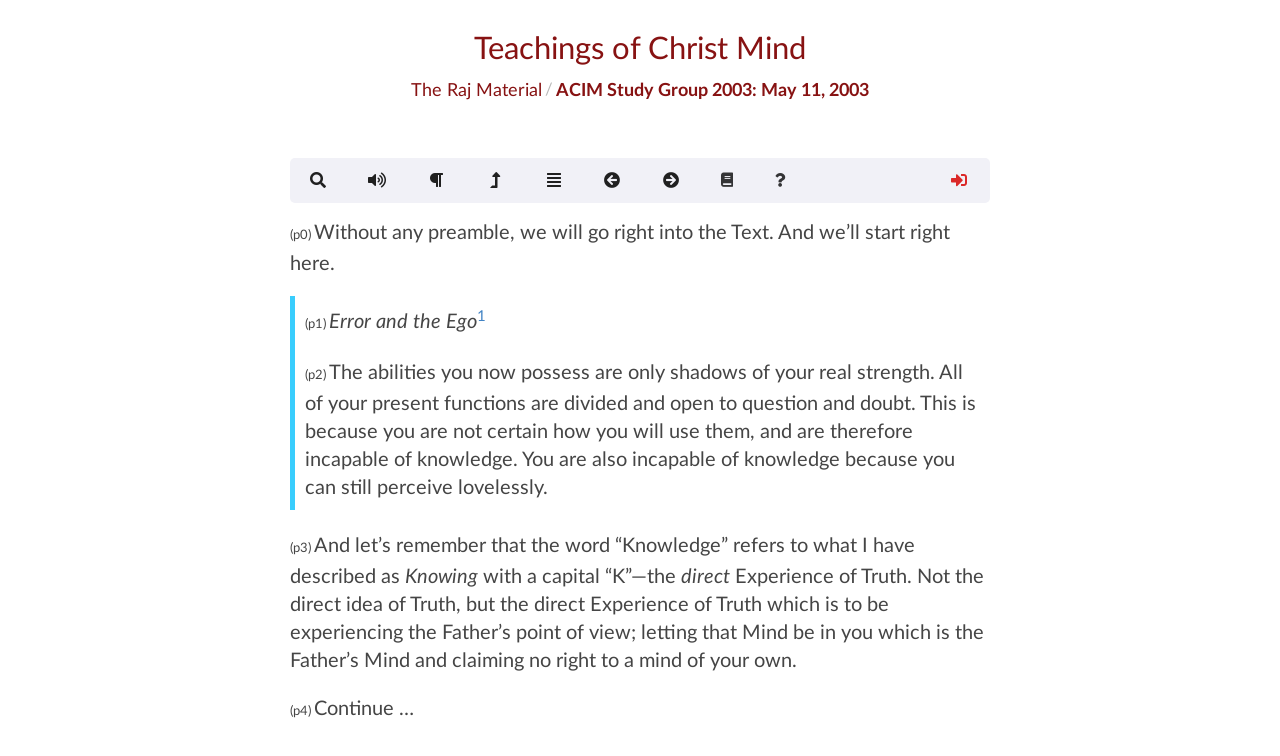

--- FILE ---
content_type: text/html; charset=UTF-8
request_url: https://www.christmind.info/t/raj/sg2003/051103/
body_size: 19822
content:
<!DOCTYPE html>
<html lang="en">
<head>
  <!-- Standard Meta -->
  <meta charset="utf-8" />
  <meta http-equiv="X-UA-Compatible" content="IE=edge,chrome=1" />
  <meta name="viewport" content="width=device-width, initial-scale=1.0, maximum-scale=2.0">
  <meta name="description" content="">

  <!-- Site Properties -->
  <title>The Raj Material:May 11, 2003</title>

  


<!-- facebook -->
<meta property="og:site_name" content="Library of Christ Mind Teachings"/>
<meta property="og:title" content="The Raj Material: May 11, 2003"/>
<meta property="fb:admins" content="rick.mercer.us"/>
<meta property="fb:app_id" content="448658485318107"/>
<meta property="og:url" content="https://www.christmind.info/t/raj/sg2003/051103/"/>
<meta property="og:type" content="article" />
<meta property="og:description" content="The Raj Material: ACIM Study Group 2003 May 11, 2003">

<meta property="og:image" content="https://www.christmind.info/t/raj/public/img/cmi/cmi-logo-200.png">
<meta property="og:image:width" content="200">
<meta property="og:image:height" content="200">


<meta property="og:image" content="https://www.christmind.info/t/raj/t/raj/public/img/raj/sg2003-big.jpg">
<meta property="og:image:width" content="612">
<meta property="og:image:height" content="792">






<!-- twitter -->




  <link rel="stylesheet" href="/public/css/fui292/semantic.css">
  
    <!-- include audio css support -->
    <link rel="stylesheet" href="/public/vendor/audio/css/mediaelementplayer.css"></script>
    <link rel="stylesheet" href="/public/vendor/audio/css/capture.css"></script>
    <link rel="stylesheet" href="/public/vendor/audio/css/jump-forward.css"></script>
    <link rel="stylesheet" href="/public/vendor/audio/css/nextp.css"></script>
    <link rel="stylesheet" href="/public/vendor/audio/css/prevp.css"></script>
    <link rel="stylesheet" href="/public/vendor/audio/css/ptoggle.css"></script>
    <link rel="stylesheet" href="/public/vendor/audio/css/skip-back.css"></script>
    <link rel="stylesheet" href="/public/vendor/audio/css/speed.css"></script>
  

  <link rel="stylesheet" href="/public/css/toastr.css">
  <link rel="stylesheet" href="/public/css/cmi.css">
  <link rel="stylesheet" href="/public/css/transcript.css">
  <link rel="stylesheet" href="/t/raj/public/css/src.css">
  <link rel="stylesheet" href="/public/css/driver.min.css">

  <!-- CMI Favicons --->
<link rel="icon" sizes="any" href="/public/img/favicon/cmi/favicon.ico">
<link rel="icon" type="image/svg+xml" href="/public/img/favicon/cmi/cmi-logo.svg">
<link rel="apple-touch-icon" href="/public/img/favicon/cmi/apple-icon-180x180">
<link rel="manifest" href="/public/img/favicon/cmi/manifest.json">


</head>
<body sourceId="13">
  <!-- _include/common/masthead.html -->
<div class="cmi-header ui main text container">
  <a title="To Library Card Catalog" href="/">
    <h1 id="masthead-title" class="ui centered header">
      Teachings of Christ Mind<br/>
    </h1>
  </a>

  
  <div id="transcript-header" class="cmi-header-breadcrumb ui big breadcrumb">
    <a title="To The Raj Material Homepage" id="src-title" href="/t/raj/" class="section">The Raj Material</a>
    <span class="divider">/</span>
    <div id="book-title" class="active section">ACIM Study Group 2003: May 11, 2003</div>
  </div>
  
</div>


  <!-- for non mobile devices -->
  <div id="transcript-menu-large">
    <!-- _includes/common/transcript-menu.html -->
<div class="ui borderless main menu">
  <div id="transcript-menu" class="ui text container">
    <a id="bookmark-dropdown-menu" href="#" class="requires-signin hide ui dropdown item">
      <span data-xposition="left center" data-xtooltip="Show/Set Bookmarks">
        <i class="icons">
          <i class="bookmark-icon green bookmark icon"></i>
          <i class="bookmark-corner-icon hide corner close icon"></i>
        </i>
      </span>
      <div class="menu">
        <div id="bookmark-modal-open" class="bookmark-modal-open item">Show Bookmarks</div>
        <div id="bookmark-toggle-disable-selection" class="toggle-bookmark-selection item">Disable Bookmark Creation</div>
        <div id="bookmark-toggle-highlight" class="toggle-bookmark-highlight item">Hide Highlighted Text</div>
        <div id="bookmark-filter-wrapper" class="hide">
          <div class="divider"></div>
          <div id="current-topic-filter" data-filter="none" class="item header">Topic Filter: None</div>
          <div id="page-topics-modal-open" class="page-topics-modal-open item">Filter Bookmarks</div>
        </div>
      </div>
    </a>
    <a href="#" id="search-modal-open" class="item search-modal-open">
      <span data-position="bottom center" data-tooltip="Search The Raj Material">
        <i class="search icon"></i>
      </span>
    </a>
    <a id="audio-player-menu-option" class="audio-player-toggle hide item" >
      <span data-position="bottom center" data-tooltip="Play Audio">
        <i class="volume up icon"></i></a>
      </span>
    </a>
    
    <a id="pnum-toggle-menu-option" href="#" class="toggle-paragraph-markers item">
      <span data-position="bottom center" data-tooltip="Toggle Display of Paragraph Numbers">
        <i class="icons">
          <i class="paragraph icon"></i>
          <i class="paragraph-corner-icon hide corner close icon"></i>
        </i>
      </span>
    </a>
    
    <a id="jump-to-top-menu-option" href="#masthead-title" class="top-of-page item">
      <span data-position="bottom center" data-tooltip="Top of Page">
        <i class="level up icon"></i>
      </span>
    </a>
    
    <a href="#" id="contents-modal-open" data-book="sg2003" class="item toc-modal-open">
      <span data-position="bottom center" data-tooltip="Show Contents">
        <i class="align justify icon"></i>
      </span>
    </a>
    <a id="toc-previous-page" href="#" class="item">
      <span data-position="bottom center" data-tooltip="Previous Page">
        <i class="arrow circle left icon"></i>
      </span>
    </a>
    <a id="toc-next-page" href="#" class="item">
      <span data-position="bottom center" data-tooltip="Next Page">
        <i class="arrow circle right icon"></i>
      </span>
    </a>
    
    <a id="quick-links-dropdown-menu" href="#" class="ui dropdown item">
  <i class="book icon"></i>
  <div id="quick-links" class="menu">
    
    <div class="item" data-href="/t/acimoe/">ACIM Original Edition</div>
    
    
    <div class="item" data-href="/t/acol/">A Course Of Love</div>
    
    
    <div class="item" data-href="/t/col/">Choose Only Love</div>
    
    
    
    <div class="item" data-href="/t/wom/">The Way of Mastery</div>
    
    
    <div class="item" data-href="/t/ftcm/">From the Christ Mind</div>
    
    
    <div class="item" data-href="/t/pwom/">Droga Mistrzostwa</div>
    
    
    <div class="item" data-href="/t/jsb/">The Impersonal Life</div>
    
    
    <div class="item" data-href="/t/acim/">ACIM Sparkly Edition</div>
    
  </div>
</a>

    <a id="about-dropdown-menu" href="#" class="ui dropdown item">
      <i class="question icon"></i>
      <div id="help-menu" class="menu">
        <div id="transcript-page-info" class="header"></div>
        <div class="divider"></div>
        <div class="transcript-tour item">Tour This Teaching</div>
        <div class="read-documentation item">Read Documentation</div>
        <div class="view-documentation item">Watch Video Instruction</div>
        <div class="contact-me item">Get In Touch</div>
        <div class="divider"></div>
        <div class="copy-page-key item">Copy Page Key</div>
      </div>
    </a>
    <a id="login-guest-menu-option" href="#" class="login-menu-option-guest ui right floated item">
      <span data-position="bottom center" data-tooltip="Sign In">
        <i class="red sign in icon"></i>
      </span>
    </a>
    <a id="login-account-menu-option" href="#" class="login-menu-option-account hide dropdown ui right floated item">
      <span data-position="left center" data-tooltip="Sign Out">
        <i class="green sign out icon"></i>
      </span>
      <div class="menu">
        <div class="account-signout-option item">Sign Out</div>
        <div class="divider"></div>
        <div class="profile-management item">Manage Email List</div>
        <div class="topic-management item">Manage Topics</div>
      </div>
    </a>
  </div>
</div>

  </div>

  <!-- for mobile devices -->
  <div id="transcript-menu-mobile">
    <!-- _includes/common/transcript-menu-mobile.html -->

<div id="transcript-top-bar" class="ui buttons large">


  
  <a id="toc-previous-page" href="#" class="ui icon button toc-previous-page">
    <i class="left chevron icon"></i>
  </a>
  <button id="contents-modal-open" data-book="sg2003" class="ui align justify icon button toc-modal-open">
    <i class="align justify icon"></i>
    Contents
  </button>
  <a id="toc-next-page" href="#" class="ui right icon button toc-next-page">
    <i class="right chevron icon"></i>
  </a>
  


  <button id="search-modal-open" class="ui right icon button search-modal-open">
    <i class="search icon"></i>
    Search
  </button>

  <button id="login-account-menu-option" class="login-menu-option-account hide dropdown ui right button">
    <i class="green user icon"></i>
    <div class="menu">
      <div class="account-signout-option item">Sign Out</div>
      <div class="divider"></div>
      <div class="profile-management item">Manage Email List</div>
      <div class="topic-management item">Manage Topics</div>
    </div>
  </button>

  <button id="login-guest-menu-option" class="login-menu-option-guest ui right button">
    <i class="red user icon"></i>
  </button>
</div>

<div id="transcript-bottom-bar" class="ui buttons large">

  <button id="audio-player-menu-option" class="audio-player-toggle hide ui button" >
    <i class="volume up icon"></i>
  </button>

  <button id="bookmark-dropdown-menu" class="requires-signin hide ui dropdown button">
    <span>
      <i class="icons">
        <i class="bookmark-icon green bookmark icon"></i>
        <i class="bookmark-corner-icon hide corner close icon"></i>
      </i>
    </span>
    <div class="menu">
      <div id="bookmark-modal-open" class="bookmark-modal-open item">Show Bookmarks</div>
      <div id="bookmark-toggle-disable-selection" class="toggle-bookmark-selection item">Disable Bookmark Creation</div>
      <div id="bookmark-toggle-highlight" class="toggle-bookmark-highlight item">Hide Highlighted Text</div>
      <div id="bookmark-filter-wrapper" class="hide">
        <div class="divider"></div>
        <div id="current-topic-filter" data-filter="none" class="item header">Topic Filter: None</div>
        <div id="page-topics-modal-open" class="page-topics-modal-open item">Filter Bookmarks</div>
      </div>
    </div>
  </button>

  
  <button id="pnum-toggle-menu-option" class="toggle-paragraph-markers button ui">
    <span>
      <i class="icons">
        <i class="paragraph icon"></i>
        <i class="paragraph-corner-icon hide corner close icon"></i>
      </i>
    </span>
  </button>
  

  <a id="jump-to-top-menu-option" href="#masthead-title" class="top-of-page button ui">
    <i class="level up icon"></i>
    Top
  </a>

  <!-- _includes/common/quick-link-menu-mobile.html -->
<button id="quick-links-dropdown-menu" class="ui dropdown button">
  <i class="book icon"></i>
  <div id="quick-links" class="menu quick-links">
    
    <div class="item" data-href="/t/acimoe/">ACIM Original Edition</div>
    
    
    <div class="item" data-href="/t/acol/">A Course Of Love</div>
    
    
    <div class="item" data-href="/t/col/">Choose Only Love</div>
    
    
    
    <div class="item" data-href="/t/wom/">The Way of Mastery</div>
    
    
    <div class="item" data-href="/t/ftcm/">From the Christ Mind</div>
    
    
    <div class="item" data-href="/t/pwom/">Droga Mistrzostwa</div>
    
    
    <div class="item" data-href="/t/jsb/">The Impersonal Life</div>
    
    
    <div class="item" data-href="/t/acim/">ACIM Sparkly Edition</div>
    
  </div>
</button>



  <button id="about-dropdown-menu" class="dropdown button ui">
    <i class="question icon"></i>
    <div id="help-menu" class="menu help-menu">
      <div id="transcript-page-info" class="header"></div>
      <div class="divider"></div>
      <div class="transcript-tour item">Tour the Page</div>
      <div class="read-documentation item">Read Documentation</div>
      <div class="view-documentation item">Watch Video Instruction</div>
      <div class="contact-me item">Get In Touch</div>
      <div class="divider"></div>
      <div class="copy-page-key item">Copy Page Key</div>
    </div>
  </button>
</div>

  </div>

  <div id="transcript-page-loading" class="ui dimmer">
    <div class="ui text loader">
      Library of Christ Mind Teachings<br/>
      The Raj Material<br/><br/>
      Hang on a sec&hellip;
    </div>
  </div>

  
  <div class="sg2003 transcript ui text container">
  
    <p>Without any preamble, we will go right into the Text. And we’ll
start right here.</p>

<div class="well book">
  <p><em>Error and the Ego</em><sup id="fnref:1" role="doc-noteref"><a href="#fn:1" class="footnote" rel="footnote">1</a></sup></p>

  <p>The abilities you now possess are only shadows of your real strength.
All of your present functions are divided and open to question and
doubt. This is because you are not certain how you will use them, and
are therefore incapable of knowledge. You are also incapable of
knowledge because you can still perceive lovelessly.</p>
</div>

<p>And let’s remember that the word “Knowledge” refers to
what I have described as <em>Knowing</em> with a capital
“K”—the <em>direct</em> Experience of Truth.  Not the direct
idea of Truth, but the direct Experience of Truth which is to be
experiencing the Father’s point of view; letting that Mind be in
you which is the Father’s Mind and claiming no right to a mind of
your own.</p>

<p>Continue …</p>

<div class="well book">
  <p>Perception did not exist until the separation introduced degrees,
aspects and intervals. Spirit has no levels, and all conflict arises
from the concept of levels. Only the Levels of the Trinity are capable
of Unity. The levels created by the separation cannot but conflict. This
is because they are meaningless to each other.</p>
</div>

<p>You see the minute you decided to try to have a point of view of your
own, to see things your way and you turned your back on the Father,
turned your back to the Altar and took what you thought would be an
independent stance, it caused you to introduce into your experience a
perspective unlike the Father’s.</p>

<p>This perspective, was, nevertheless, a perspective on Reality, because
you didn’t have anything but Reality to experience. When you
introduced therefore a biased perception, a twisted or altered
perception of Reality, you created an illusory … a distorted
experience of it.  Now, if you look at your distorted experience and
believe it, you are in error. And everything you are seeing is
erroneous.</p>

<p>Literally, waking up is coming back into your Right Mind where
you’re not claiming a private perspective of your own, and where
you stop introducing this bias or twist on Reality. The illusions that
you choose to believe, because they are not real, are meaningless
because only what is Real is Meaning-full—with a capital
“M.”</p>

<p>Let’s continue …</p>

<div class="well book">
  <p>Consciousness, the level of perception, was the first split introduced
into the mind after the separation, making the mind a perceiver rather
than a creator.</p>
</div>

<p>Now I’m going to interrupt here. Mind, with a capital
“M,” is conscious.  Consciousness is not an illusion. And
this is important to understand.  What this is referring to is the
personal private mind each of you thinks you have when you’ve
turned your back on the Altar. The level of perception is what
consciousness is when you have dissociated yourself from the Father. We
could describe it as <em>human</em> consciousness versus <em>Divine</em> Consciousness.
Here it’s referring to the human consciousness. It says,
“Consciousness, the level of perception, was the first split
introduced into the mind after the separation, making the mind a
perceiver rather than a creator.”</p>

<p>Continue …</p>

<div class="well person">
  <p>Is it possible to be conscious at two levels at the same time
simultaneously?<sup id="fnref:2" role="doc-noteref"><a href="#fn:2" class="footnote" rel="footnote">2</a></sup></p>
</div>

<p>No, it is not. Because either your back is toward the Altar or your back
is away—you have turned toward the Altar. They are exclusive. That
doesn’t mean that you can’t have moments of clarity, moments
of revelation, and then seem to turn back once again to your habitual
way of perceiving and reacting to what you perceive.</p>

<div class="well person">
  <p>So it is a matter of where you focus your attention.</p>
</div>

<p>That is correct.</p>

<div class="well book">
  <p>Consciousness is correctly identified as the domain of the ego. The ego
is a wrong-minded attempt to perceive yourself as you wish to be, rather
than as you are. Yet you can know yourself only as you are, because that
is all you can be sure of.</p>
</div>

<p>And here the word “know” might be better understood if it
had a capital “K.” Yet you can Know yourself only as you are
because that is <em>all</em> you can be sure of.</p>

<p>Continue …</p>

<div class="well book">
  <p>Everything else is open to question.</p>
</div>

<p>And <em>that’s</em> what’s important! Until you’re awake, you
need to look at even these beautiful lilacs and be open to question.
What is the true Meaning? What is really going on there that is so
beautiful to the eye and so delicious to the nose. You need to let
everything be open to question so that your mutually-agreed-upon
definitions don’t get in the way of discovering the more of what
is really there than what you’re currently seeing.</p>

<p>I wish to see the <em>Wholeness of God</em> right there where the lilacs are.
That’s how you keep it open to question. You keep … what
you do is, you question your agreed-upon definitions by
reaching beyond them. You cast doubt upon what you’re so sure of
with the desire to have Truth replace your perception. Okay …</p>

<div class="well book">
  <p>The ego is the questioning aspect of the post-separation self, which was
made rather than created.</p>
</div>

<p>And you could say “made-up.” Fantasy, imagination.</p>

<p>Continue …</p>

<div class="well book">
  <p>It is capable of asking questions but not of perceiving meaningful
answers, because these would involve knowledge and cannot be perceived.</p>
</div>

<p>Indeed. And, in fact, if all of you were honest with yourselves, even in
your prayers, your asking of the question, your making the request,
becomes more important than the answer. And you state, restate, and
justify, and explain, your question endlessly, rather than saying,
“I would like to know the Truth about this Father,” and
shutting up and listening until you get the answer.</p>

<p>Continue …</p>

<div class="well book">
  <p>The mind is therefore confused, because only One-mindedness can be
without confusion. A separated or divided mind must be confused.</p>
</div>

<p>Okay, now this could sound like an indictment on your very state of existence,
but it is important to accept this as the Truth. A separated or divided
mind must be confused. And since you are not awake, you must accept the
fact that you are experiencing confusion. If you do not arrive at a
point where you’re able to consider that the truth, you will not
recognize that there is a call for correction. And so this isn’t
an indictment on you. It’s the provision of a bit of information
which is essential to your acknowledging that something is missing from
your experience. And that that lack needs to be fulfilled; it needs to
be corrected. And until you recognize that, you won’t call
anything into question. You will constantly confirm and reconfirm and
reconfirm your current definitions. And you will do your best to live
your life under the terms of those definitions.</p>

<p>So, to recognize intellectually that everything you are experiencing is
really an inadequate experience of Reality and that there is more to
Reality than you are experiencing, and then becoming inquisitive to see
the more that’s there, to experience God in the lilacs, to
experience the meaning of Love and Beauty and Truth that God is
embodying and it looks like lilacs. That is what will open you up to a
certain receptivity that can be filled, infilled by God, helping bring
you back into your Right Mind.</p>

<p>So, a separated or divided mind must be confused. And because you are
not awake you are confused, but not lost. And you could say you have
been lost as long as you didn’t know you were confused, because if
you didn’t know you were confused, you didn’t know there was
a call for correction. And you thought it’s just the way
everything was, and therefore you were stuck.</p>

<p>So this is good news—essential news. And it ties in with what
we’ve discussed about the necessity to be able to discern between
Truth and error, Truth and illusion. You see? You have to be able to
discern the difference, make the distinction, because without the
ability to make the distinction, you’re stuck in whatever your
current mutually-agreed-upon definitions are.</p>

<p>Okay. Continue …</p>

<div class="well person">
  <p>May I ask a question?</p>
</div>

<p>You may.</p>

<div class="well person">
  <p>So, the discernment … first the question, “What’s the
lilac?” And then that discernment is that going along with what
you used to say is acknowledging what’s Real, and that’s
right there with the Atonement…</p>
</div>

<p>Absolutely.</p>

<div class="well person">
  <p>… and then that’s the first steps of moving into
creativity, out of perception.</p>
</div>

<p>Indeed.</p>

<div class="well person">
  <p>The doorway.</p>
</div>

<p>That is correct. It’s also been called the “little
willingness.”</p>

<div class="well person">
  <p>It’s a batch file. You do the one thing and it all executes.</p>
</div>

<p>Indeed. Yes. Okay. Go ahead Michael.</p>

<div class="well person">
  <p>I caught you saying that you must learn the discernment between Truth
and illusion.</p>
</div>

<p>Yes.</p>

<div class="well person">
  <p>And this is learned by constantly turning back to the Altar and asking
the Father?</p>
</div>

<p>Absolutely.</p>

<div class="well person">
  <p>And that’s how the discernment … that’s really to me,
that’s not indicative of me becoming able to discern. It’s
constantly giving my will over to the Father. So, by continuing this
practice on and on, you come to the point where you’re able to
discern.</p>
</div>

<p>You come to a point where you could say you find yourself Knowing with
the Father.</p>

<div class="well person">
  <p>So it’s like a joining.</p>
</div>

<p>It is.</p>

<div class="well person">
  <p>Eventually you begin joining with the Father so that it begins
permeating the veil, so to speak.</p>
</div>

<p>Exactly. And then, then the act of an independent one joining with the
Father begins to fade and yield to the Father being all there is of you,
and it’s no longer a you joining with the Father, or a you being
creative, or a you having achieved true creativity because that still
suggests a separation.</p>

<div class="well person">
  <p>It’s more like a dissolving into.</p>
</div>

<p>Than is correct, although that does not constitute a loss of the
experience of Individuality, and we will not go into that at this time.
But there is Conscious Individuality that is not any way separate from
God.</p>

<p>Okay. Yes.</p>

<div class="well person">
  <p>CHRIS: Douglas from Australia asks, we’ve been discussing sickness
and the body in the TGP Forum and he wonders, could you help him deal
with the discomfort in his mind he feels between knowing (or trying to
know) sickness is not real and as a paramedic having to deal daily with
the seeming reality of both sickness and the body?</p>
</div>

<p>Ah. Yes. Well, your job, Douglas, is like mine. I am constantly, even at
this moment, dealing with people who are experiencing sickness of the
body or the mind, or suffering from mistakes or accidents, and so on.
But the point is not that your confrontation with these dynamics makes
them real, but that they provide you with the ongoing opportunity to cut
through the presentation, the appearance, by virtue of your willingness
to go within and to ask for the Father’s point of view,
“What is the divine Truth of this individual right now?” And
you know what? You may find that as a paramedic, you will never end up
with anyone needing to actually be delivered to a hospital because they
will have been healed on the way.</p>

<p>Do not see these things as challenges, but rather ongoing opportunities
for you to relinquish your definition and the generally-accepted
definitions of such circumstances, so that you might be the agent for
change that heals, where transformation, regeneration and redemption
occur on the spot. In the meantime if transformation, regeneration and
redemption do not occur instantaneously, you value and appreciate your
having the opportunity to take every step possible, let us say, through
physical means to allow for regeneration and healing to occur, whether
that requires surgery, the setting of bones, or whatever. The point is
do not fret yourself over the presentation that seems to say that
Reality must be other-worldly and doesn’t apply here.</p>

<p>I know that in spite of the confusion all of you are experiencing, it
isn’t true. It isn’t real. It isn’t a challenge to me.
It’s simply the ongoing opportunity to reflect back to you the
Truth, because I have gone to the Father to ask of the Truth about you.
And if you seem not to get it right away, I do not ask myself how
I’m failing because you didn’t see it instantaneously. And I
hang in there with you as you adjust to the best of your ability and as
quickly as you’re able to allow yourself to let go of self-control
and yield to the authority and omnipotence of the Father so you can let
the Father be all there is of you. And you are not holding on to a right
to a private perception of yourself and thus blinding yourself to your
awakening, your already existing and living perfection. Okay …</p>

<div class="well book">
  <p>A separated or divided mind must be confused. It is necessarily
uncertain about what it is.</p>
</div>

<p><em>Because it isn’t anything at all</em>. It’s an imagination. It
can’t be certain of what it is because there ain’t no such
critter!</p>

<div class="well book">
  <p>It has to be in conflict because it is out of accord with itself. This
makes its aspects strangers to each other, and this is the essence of
the fear-prone condition, in which attack is always possible. You have
every reason to feel afraid as you perceive yourself.</p>
</div>

<p>Why? Because you’re so horrible? No. Because you’re not
looking with the Father. You’re looking at everything from a state
of isolation. What is fearful is the dissonance you feel because of this
totally unnatural adopted perspective that you are choosing to believe
is true. And in feeling disconnected from the Father, from your
essential capital “I” Integrity, you cannot help but feel
uneasy. I’ve talked before about the fact that this uneasiness is
your immovable, unchangeable Sanity letting you know you’re off
the beam. Why? Not so that you can feel guilty for it, but so that you
can get back on the beam.</p>

<p>As you perceive yourself, or as you perceive anything by yourself, you
cannot help but be experiencing it in a state of fear, because looking
at it by yourself is not only unnatural, it’s actually impossible.
And the attempt to do the impossible has a feeling to it, an
uncomfortable feeling. It tells you that you are doing something utterly
unnatural that you cannot actually succeed at.</p>

<p>Continue …</p>

<div class="well book">
  <p>This is why you cannot escape from fear until you realize that you did
not and could not create yourself.</p>
</div>

<p>There you go. And therefore this you that is feeling afraid, or this you
that seems to be bound by its definition, doesn’t even exist. Now
that’s the bottom line of your healing, whatever the healing is
that’s needed.  Because if you can’t do it and it
hasn’t been done, then you are not bound.</p>

<p>And whatever you felt bound by can and must vanish without any process
to it, without refining your soul and living a few more lifetimes
inching your way up the spiritual ladder. There ain’t no such you
to go anywhere. That’s the bottom line.</p>

<p>Continue …</p>

<div class="well book">
  <p>You can never make your misperceptions true, and your creation is beyond
your own error. That is why you must eventually choose to heal the
separation.</p>
</div>

<p>Indeed. And it’s really, if you think about what’s being
said and what we’ve been talking about, it’s really very
basic and very simple. When you’re uncomfortable, you’re on
the wrong track. And it means, get back on the right track. It means
you’re trying to do something that’s impossible. Stop
wasting your time. That’s all it means. And so, when you find
yourself suffering, whether it’s mild or whether it’s
severe, it simply means turn back toward the Altar. Inquire of God to
know what the Truth is, rather than valuing and validating your own
definitions, and the definitions that you have agreed to with everyone
else.</p>

<p>Isn’t it obvious that if this which is experiencing
misperceptions, having its own private perspective, were real, were
valid, it wouldn’t have to gather around itself a bunch of others
to get mutual agreement in order to secure the truth of what he’s
believing because there are numbers of others who agree.</p>

<p>The awakened Sonship does not indulge in mutual agreements with each
other. You might say that the Sonship mutually agrees with the Father
and yields to the Father. But as I’ve said, once yielding to the
Father occurs, there’s no longer any sense of separate identity,
of one in agreement with God. And Unity, Oneness, is the Truth known
that has no opposite, and therefore nothing experienced needing
correction. And that can come in glimpses. And when it does, you have
instantaneous healing.  And Douglas, you can look forward to having the
experience of instantaneous healing occur as you’re driving that
person to a hospital for care.</p>

<p>Continue …</p>

<div class="well book">
  <p>Right-mindedness is not to be confused with the knowing mind, because it
is applicable only to right perception. You can be right-minded or
wrong-minded, and even this is subject to degrees, clearly demonstrating
that knowledge is not involved.</p>
</div>

<p>Or you could say, Clearly demonstrating that Knowing with a capital
“K” is not involved. I am not correcting what is here;
I’m implementing an understanding of the meaning.</p>

<p>Continue …</p>

<div class="well book">
  <p>The term “right-mindedness” is properly used as the
correction for “wrong-mindedness,” and applies to the state
of mind that induces accurate perception.</p>
</div>

<p>Yes. You see right-mindedness is a stepping-stone to the direct
Experience of Truth, but you have to be able to make the distinction
between right-mindedness and wrong-mindedness. And that’s why I
encouraged you last week that when you see someone during your day who
appears not to be well, don’t just let it pass by and say,
“Oh, poor dear, she needs to be home in bed.” Or “Boy,
I’m glad I’m not in her shoes today.” Or whatever.
Correct it! Recognize immediately that this is illegitimate. It’s
not the Truth. That’s right-mindedness.</p>

<p>And then, ask to know what the Truth is. This doesn’t mean that
you have to stop in the middle of your activities and take a half hour
to listen and wait for the answer and interrupt the flow of your day.
But it means, don’t let these little moments, these little
opportunities to recognize the call for correction, don’t miss
those opportunities. And take advantage of them, because, as I’ve
said, every time you do that and express that right-mindedness,
it’s the little bit of leaven that leavens the whole. And then as
you proceed on with your activities, you can still be listening.
Because, ultimately, what you want is not just right-mindedness.</p>

<p>The acknowledgement, “Well, that’s illegitimate about her. I
don’t join in the idea that I’m being invited to join with.
That’s not the Truth about her.” And then go on to do your
things and say, “Father, I would like to experience the Truth
about her.” You see?</p>

<p>Yes.</p>

<div class="well person">
  <p>Raj, is it appropriate also to ask for blessing for that one in travail?</p>
</div>

<p>You may, of course.</p>

<div class="well person">
  <p>Well, the reason I’m asking is I encounter, from time to time,
accidents along the freeway. And I encountered one the other day that
was pretty severe. In other words, the person was on the ground. And as
I was approaching it, my thought was to ask for a blessing for whatever
was transpiring then.</p>
</div>

<p>Certainly. Yes. But I want you all to do more than that. I want you to
invite the direct experience—experience within yourself—of
what the Truth about that one is. I want you bringing everything that
we’re talking about and reading about here into the level of
experience, and not just a surface acknowledgment of an idea of Truth.</p>

<p>You can say, “Father, please help them.” But then say,
“Father, please help me to have a direct Experience of the Truth
about them.” You see?</p>

<div class="well person">
  <p>Does that mean that you would experience the pain and suffering also
that they’re going through? I mean you’re asking …</p>
</div>

<p>That’s not the Truth.</p>

<div class="well person">
  <p>Okay. That’s not the Truth. Then what you’re asking for is
to experience their wholeness along with your own.</p>
</div>

<p>Yes. You are asking for an Experience of Truth, with a capital
“T.” Not the truth of the human condition.</p>

<div class="well person">
  <p>That’s what I want to be clear about that.</p>
</div>

<p>The human condition is an illusion.</p>

<div class="well person">
  <p>Right.</p>
</div>

<p>The accident, the injury, the suffering that appears to be going on
there is an illusion. It’s an illegitimate imposition on that
Christ, that Divine One. And you want to know what the Truth is about
that Divine One.</p>

<p>When you ask to know the Truth, you’re never asking to know the
truth about the human condition. “Well, what is the condition of
my liver?  What’s the truth about the condition of …”
“Well, you have a perforated liver.” Well, how much help is
that?</p>

<p>You don’t want to know what the truth of a thing is according to
the well-established mutually-agreed-upon definitions of everything. You
don’t really believe that that’s what I’ve been
talking about when I say ask to know what the Truth is here. Because
we’re talking about correcting illusion. We’re talking about
correcting the un-God-like evidences of a human condition, so that we
might know the Truth of the Divine Condition and have a direct
experience of it so that it is a Knowing of the Truth, because Truth
known is the conscious experience of nothing present to be corrected.
And this is the important part because I hear a lot of students of the
Course and of metaphysics and so on saying the truth of the situation is
that there’s nothing needing to be corrected. And they leave it
there without correction occurring!</p>

<div class="well person">
  <p>Right.</p>
</div>

<p>When you ask for the Father to provide you with the direct Experience of
the Truth about that one, your experience of it has the direct effect of
causing transformation, regeneration and redemption to actually occur so
that you are no longer presented with the evidence of anything needing
correction, which means no more blood gushing out of a wound onto the
ground, no more opening in the skin, perfect flawless form identifying
the Presence of that individuality perfectly, flawlessly.</p>

<div class="well person">
  <p>Then I’m understanding you’re saying then [that] is healing
in the manner in which you did when you were here 2,000 years ago. Now
we will be doing the same.</p>
</div>

<p>Yes.</p>

<div class="well person">
  <p>This is how it was happening.</p>
</div>

<p>That is how it was happening. And it was not, therefore, by virtue of
some personal authority I had different from any of you, or any of my
disciples, or anyone in the communities we were in. It had to do with
the fact that when you’re not joining with the
mutually-agreed-upon definitions of the crowd, of the neighborhood, of
the community, of those in your synagogue, or your church, or your
political group, and you are asking the Father what the Truth is, you
are turning to the Altar, relying on something other than even your best
knowledge.</p>

<p>The experience is provided because you’re joining with the Father.
And there’s an experience to it that you call Knowing the Truth.
Not something you do mechanically. “I’m going to sit down and 
know the Truth
for a while. And the Truth is God is all, and I am His Son, and
therefore I must have been created perfect because He is perfect.”
And you go through a logical process in your mind. You could call that
knowing the Truth.  That’s not what I’m talking about.</p>

<p>When you turn toward the Altar and you are willing to abandon your best
judgments, your best definitions, when you’re willing to dismember
yourself, give up your membership in the group that is making the
mutually-agreed-upon definitions, and lean into the Father’s point
of view, then you will be infilled with the Father’s point of
view. And then you will find that you Know the Truth from the tips of
your toes, from the bottom of the depths of your Being, and it’s
unalterable and unequivocal, and there’s nothing unlike it. And
that is when the transformation, regeneration, redemption occurs.</p>

<p>And remember that the word “redemption” means bringing back
to its original form, or its original state. So redemption of a broken
limb, redemption of an injury, redemption of a sick body is for it to be
brought back into its original state of being the visibility and
tangibility of your individuality. And your individuality is God
expressed right there as you. And so, the transformation, regeneration
and redemption is a way of describing God being glorified in slow
motion, as though it were happening in time. Do you see what I’m
saying?</p>

<div class="well person">
  <p>Yes. What I’m hearing you say is that once we do this, we reach
within, we turn to the Altar, we go into our hearts and ask with no
pre-thought about anything, but ask, really ask, then we’re
convicted in that moment of the Truth we join …</p>
</div>

<p>By the Truth. Yes.</p>

<div class="well person">
  <p>And then we expect a miracle. I mean …</p>
</div>

<p>No! The miracle is already done.</p>

<div class="well person">
  <p>Well, okay, but to see the transformation …</p>
</div>

<p>Forget about expecting a miracle. You can have the attitude of expecting
a miracle in the recognition or willingness to see that if you’ll
turn toward the Altar, transformation, regeneration …</p>

<div class="well person">
  <p>Oh. Okay.</p>
</div>

<p>… and redemption will occur.</p>

<div class="well person">
  <p>We know that ahead of time.</p>
</div>

<p>Right.</p>

<div class="well person">
  <p>Okay.</p>
</div>

<p>You could say that expect an attitude of expecting a miracle is
right-mindedness.</p>

<div class="well person">
  <p>Oh. Okay. So being in that state already …</p>
</div>

<p>Being in that state already means that there will be a willingness on
your part to turn toward the Altar.</p>

<div class="well person">
  <p>Right.</p>
</div>

<p>And desire to have an Experience of Truth that is described as Knowing
the Truth because the Truth has been revealed to you because you have
desired to have the revelation. And you’ve desired to have the
revelation and you will allow the revelation to occur because you are
willing to abandon your allegiance to your best definitions and your pet
theories, and as I’ve said, the pleasure of the sociability that
you experience with everyone who’s in agreement with the
mutually-agreed-upon definitions. In other words, sometimes it causes
you to have to let go of a circle of friends because there has to be a
shift of allegiance from making other people happy to God.</p>

<div class="well person">
  <p>I appreciate your emphasizing and taking time with this very important
point.</p>
</div>

<p>You are welcome. Yes.</p>

<div class="well person">
  <p>To take this one step further, if we can… how literal at the human level
will the miracle manifest if one person driving down the freeway sees an
accident, asks for the Father, shuts up, asks to see it as the Father
would have it … have us see it … wait for the answer.
Could one expect to drive off the freeway, go to the hospital, and see
the person whole? I’m …</p>
</div>

<p>One might.</p>

<div class="well person">
  <p>… trying to …</p>
</div>

<p>One might see the person actually sit up and stand up there beside the
car in which they had the accident.</p>

<div class="well person">
  <p>Does it take more than one person asking to see it to create the
miracle?</p>
</div>

<p>No. It does not.</p>

<div class="well person">
  <p>If no one asks, does the human condition continue? I’m not trying
to be provocative …</p>
</div>

<p>No!</p>

<div class="well person">
  <p>… whatever …</p>
</div>

<p>If no one realizes that there’s a call for correction, if everyone
thinks this is just the way life is and no one asks, then they will stay
committed to their current definition. “This is just the way life
is.” That phrase is a definition. If you think this is just the
way life is, you will be bound by that phrase, the meaning of those
words. You’re saying there’s nothing more. Nothing more than
this is possible.</p>

<div class="well person">
  <p>But if it’s the Father’s Will that that be the situation
just because …</p>
</div>

<p>Absolutely not! Because, mind you, that the one who’s sitting
there saying, “There’s nothing more to life than just this.
This is just life.”</p>

<div class="well person">
  <p>Is this the victim, the person … There are no victims. Is this
the individual who’s in the accident?</p>
</div>

<p>No, I am speaking of the person driving by. The person driving by says,
“Uh, that’s life.” Or “Uh, that’s death.
That’s just the way things are.” If nobody asks, if nobody
recognizes that this is a perception rather than a knowing … in
other words that it’s a misperception of Reality …</p>

<p class="omit">(PAUL: I’m sorry. I lost it.)</p>

<p>If one doesn’t recognize that this is a misperception of Reality,
one won’t ask to see more of what Reality truly is. And without
asking for more, that one stays in his isolated separated frame of
reference and he’s bound by it. And unless the individual who was
in the accident, who’s lying on the ground, asks God himself,
there won’t be any change for him.</p>

<p>You need to ask for your Brothers. You need to ask to know the Truth
about them for them. Not only because it will bless them, but because
your caring enough to do that means that you’re willing to abandon
your separate independent point of view that keeps you asleep.</p>

<div class="well person">
  <p>To take it one step further for clarification …</p>
</div>

<p>Yes.</p>

<div class="well person">
  <p>… if I am to go home and ask to see my partner as perfect and
whole, and she is to also do that, if there’s still a need for an
operation because the doctors think it’s needed, have we failed to
ask or hear what the Father said? If we ask with a lot of
willingness—not just a little—I mean just how healing can we
… how much willingness does one need to create the suggestion
you’ve been giving, you know. Who wouldn’t do it?</p>

  <p>Sure.</p>

  <p>Did you want to answer this?</p>
</div>

<p>Is it a relevant addition to his question?</p>

<div class="well person">
  <p>It is. It’s something that happened to me. I watched a really
violent movie last week, “American History.” And
there’s a scene that when I was going to bed that night was
replaying in my mind. It was disturbing to me. Even though you
don’t see the outcome in the film, the outcome of what happens to
this person’s head, but you know it’s really awful.  Right.
And so, as I was laying there, it was disturbing me so much, and it felt
like, you know, I was tuning in with you and we were talking about it.
And I felt like you were showing me that if I was in … no, Raj,
that I was talking to you, Raj. That if I was in that situation, and
that even if that person’s head had been, you know, destroyed by
another person’s foot right in front of me, that there was a way
that I could be in that situation that was so … it was like his
head was whole, whatever it looked like, and if I was just willing to be
there with it, it like … it would all be different. And I felt
like I had a completely different feeling inside of me, like it was
completely restored. But it was the perception that was restored. It
wasn’t his head. You know. In other words, his head was Whole,
Whole, Whole. You know?</p>
</div>

<p>Yes.</p>

<div class="well person">
  <p>And it was you saying I could get with that despite the whole, horrible
drama that was unfolding where people were upset and hurting each other
and violent with one another. And it gave me like this tremendous peace
to be able to go to sleep.</p>

  <p>And I don’t know if I was just hearing what I wanted to hear, or
if it was like a teaching, like a kind of thing.</p>
</div>

<p>Oh, it was definitely a teaching. Yes.</p>

<p>Now whatever the situation is, whether the situation seems to call for
surgery, or whether it’s a relationship difficulty, whatever it
is, always keep in mind that the potential is for an instantaneous
correction, an instantaneous healing, I mean in a fraction of a second.</p>

<div class="well person">
  <p>Potential.</p>
</div>

<p>This is the potential. Yes.</p>

<div class="well person">
  <p>Okay.</p>
</div>

<p>This is the real, actual potential. You may never have come across
somebody who has experienced an instantaneous healing, but they happen!
And so it doesn’t matter whether it’s a broken bone, a tooth
that’s half gone, it doesn’t matter. Instantaneously
correction can occur. Really.  Down here where you are today, or where
you think you are, right here in the middle of the Kingdom of Heaven
today, the potential is for all the Sons and Daughters of God that are
here to have instantaneous breakthroughs into the conscious experience
of their Divinity that will be experienced on the spot as redemption.
And I don’t mean spiritual redemption, or psychological
redemption. I mean redemption of bones, redemption of teeth, redemption
of hair, redemption of the bringing back to the spiritual original of
what God is being there right where that one is.</p>

<p>Now, you ask, how long should you be willing to persist if you
don’t see instantaneous healing? Well, try persisting as long as I
have. And what I mean by that is that’s a very long time as you
count time. But you know what? What better thing do you have to do?</p>

<p>Infinite patience brings immediate results. When there is no impatience
present any longer, then what you are doing, you do because it’s
what you’re Being. And you could say that the doing that took
perseverance, you now do just because there’s nothing else more
important, nothing else you’d rather do than to be intent upon
glorifying God in everything you see, and glorifying God by desiring to
see God there, instead of what your well-developed definitions tell you
are there. They’re not just yours. Your scientists think in terms
of mathematical equations, numbers, digits. And so their definition of
form, which is really the substance of Spirit, reflects the sieve, the
filter, that they’re looking at It through and that has become
part of your definition of things; that your body is matter; that
everything you see is matter; that matter is subject to decay and change
and that it is vulnerable and blah blah blah. And so you take them as
authority and you agree with them. And that’s part of your
mutually-agreed-upon definition.</p>

<p>But if you’re willing to look at every form and consider the
possibility that its substance is pure energy and that the energy is
Spirit—capital “S” Spirit, one of the definitions of
God—that will open up the windows of Heaven to you because then
you can become curious to know what it really is with an expectation
that what you will discover will be wonderful. And it’s easy to be
willing to discover wonderful things. You don’t resist discovering
wonderful things. And the way I’m talking right now is
right-mindedness. It doesn’t accomplish the goal, but it sets you
in the right direction and allows curiosity to be present, so that you
can dare to abandon your acquired best definitions that have given you a
feeling of security, and turn toward the Altar, the UNknown, what
you’re not sure of yet, so that you can ask to be infilled with
what you don’t know yet and have the experience, the direct
Experience of Truth. And so you persist. You persist because
that’s the only way to wake up. That’s the only way to come
back into your Right Mind. That’s the only way to undo the
separation that you believe you accomplished, but never did.</p>

<div class="well person">
  <p>To hear or see the Truth, know the Truth as the Father would have us in
a specific situation, and have a willingness that’s more than just
a little willingness, and not confounding it by keep defining it and
saying, “Father, this is the way it …” you know. But
just continue with the prayer, to hold it. You holding the thought,
“Let me see it as You would have me see it.” By holding the
fact …</p>
</div>

<p>Now …</p>

<div class="well person">
  <p>Be patient.</p>
</div>

<p>… let me just say this: Don’t continue with that thought
over and over and over. You’ve got to express the thought and shut
up. And …</p>

<div class="well person">
  <p>And listen forever.</p>
</div>

<p>And listen. Yes.</p>

<div class="well person">
  <p>But …</p>
</div>

<p>And maybe occasionally renew the question but let there be longer
periods of willing attentiveness to the answer.</p>

<div class="well person">
  <p>Okay.</p>
</div>

<p>Now there is one other aspect here. If you don’t seem to have
instantaneous healing, then be willing to hear from your Guidance that
it’s appropriate for the nearest approximation of transformation,
regeneration, redemption to occur, which might involve surgery at this
point. Because that’s the closest within the mutually-agreed-upon
definition of what everything is that everyone has been able to get to
where there can be a manifestation of transformation, regeneration,
redemption.</p>

<p>Now, if in the surgery, some part of the body is removed, redemption is
still necessary.</p>

<div class="well person">
  <p>And possible.</p>
</div>

<p>Well, what’s necessary must be possible. And so when awakening
occurs, let me just put it this way, everything that might seem to have
been taken away through processes that were lesser approximations of
wholeness and completeness, or lesser attempts to arrive at healing
through surgery or whatever, those things that were missing will be
there, will be returned. The redemption of what identifies your
Presence, your individuality perfectly, will be whole. The redemption
will be complete. And so if there was a finger that was lost or a leg
that was lost, it will be present. And you don’t have to wait
until you die to find them returned to you.</p>

<p>I was going to say, “My God! Be willing to expect a
miracle!”</p>

<p>And that’s what it … let your definition of miracle include
that kind of embodiment of God’s perfection in a moment, in an
instant, and not as something that must take lifetimes to refine your
soul to come back into the full experience of.</p>

<div class="well person">
  <p>So the process of removal that allows life at the human level could be
the miracle, even though that is not the way we would want to see it.</p>
</div>

<p>That is correct. If you must read to connect with the Truth that will
heal and your vision is so poor that you can’t read, then get
glasses and say thank you for the glasses that allow you to read so that
you can read the Truth that will promote the transformation that will
heal your eyes. Getting the glasses is not redemption but it allows for
redemption to occur.</p>

<div class="well person">
  <p>So turning to the Altar, asking to see it, and being at peace with the
removal of surgery could be the Father’s answer to my … Let
me see it as you would have me see it. The peace. The level of peace.</p>
</div>

<p>There’s a statement: Divine Love always has met and always will
meet every human need. The simple fact is that because you never left
the Kingdom of Heaven and you never stopped being the Christ, you never
stopped being the place where God is Presence-ing Himself, the Truth
about you, your Wholeness, the Truth about you that you are loved, the
Truth about you that you were never abandoned, remains the Truth, you
might say, right in the middle of your dream.</p>

<p>And so, because it is the nature and function of your Being to fulfill
itself perfectly, you will find the means within the dream for your
needs to be met as you come back Home. And so, you say, “Father,
I’ve asked to be infilled with the direct Experience of Your
Presence in her or in him. And I’m not seeing it, and humanly speaking, there’s a need
that needs to be addressed because she’s bleeding to death, or
such-and-such a thing is keeping normal functions from occurring, and
there is a need for correction at some level. I’m not seeing it in
terms of instantaneous healing. Should we take steps, humanly speaking,
to secure the ongoingness of her life so that, together, we can continue
to ask and have the experience of complete redemption, which would mean
the reappearance of what seems to be lost surgically?”</p>

<div class="well person">
  <p>Normal functioning.</p>
</div>

<p>Yes!</p>

<div class="well person">
  <p>Without the reproduction…</p>
</div>

<p>That’s right.</p>

<div class="well person">
  <p>Thank you very much.</p>
</div>

<p>You are welcome.</p>

<div class="well person">
  <p>A long time ago, Raj, you said to me when I was beginning to make my
transformation to a practitioner of the healing arts, to be the
transparency and not to take the responsibility. And so whenever I feel
like I really want this to happen, I really want this healing to happen,
I recognize it that it’s me taking responsibility and that I need
to let that go so that whatever truly should happen, in the Divine
Sense, can take place.</p>
</div>

<p>That’s right because any intent you have that you become intense
about becomes an opaqueness, a lack of transparency, that disallows for
God’s Love to flow through you because you wish to be the servant
of the Father’s Will. You cannot be willful about another’s
healing. You must be willing to allow it. And, in order for that to
happen, you have to get out of the way as an ego having a want.</p>

<div class="well person">
  <p>Stop it.</p>
</div>

<p>Pardon?</p>

<div class="well person">
  <p>It will stop it.</p>
</div>

<p>Yes. Because, at the bottom line, what the ego wants is it wants to have
healing at its hand. When you want it, you want it to be evident that
you accomplished it.</p>

<div class="well person">
  <p>The credit.</p>
</div>

<p>Exactly. And that’s where the opaqueness is. Okay …</p>

<div class="well book">
  <p>It is miracle-minded because it heals misperception, and this is indeed
a miracle in view of how you perceive yourself.</p>
</div>

<p>Right-mindedness is miracle-minded because it heals misperception. It
heals misperception because its result is that you become infilled with
the direct Experience of Truth and this is indeed a miracle in view of
how you perceive yourself.</p>

<p>So, the interesting thing is that the correct perception of yourself at
the moment is that there’s no you to have a perception at all and
that your assertion that you do exist as something capable of having
perceptions of Reality is a pure illusion, a mistake, a confusion
calling for correction. And so, at the bottom line, what we’ve
been talking about today points to the need to open up to your Source so
that that which really constitutes your Presence, which is God, might
find room in your Conscious Experience of Being to be the illuminating
Presence of your mind and reveal Himself in You as You, and thus open
you up to the Experience of Reality, of the Kingdom of Heaven, of
unalterable perfection, and cause you to wake up.</p>

<p>Mind you, in the process, in the experience of the Kingdom of Heaven
that’s currently being called the human experience rather than the
Kingdom of Heaven, you will appear to be an agent for change, and your
Brothers and Sisters will be healed. And you will find yourself healed.
But the improvement of the human condition is not the goal. The
improvement of the human condition is always the manifestation of God
occurring demonstrating that God is with you as an experience of being
Loved. And that experience of God loving you illuminates for you your
Divinity again at an experiential level of Knowing, which transforms
your mind and opens the door for more and more influx of the Conscious
Experience of Truth.</p>

<p>And so, in a way, it’s a self-fulfilling movement of awakening.
And this is just the beginning of this section. There’s more good
stuff coming.  But we will end here for today. Thank you.</p>

<div class="well person">
  <p>Thank you.</p>
</div>

<div class="footnotes" role="doc-endnotes">
  <ol>
    <li id="fn:1" role="doc-endnote">
      <p>T3.IV Error and the Ego <a href="#fnref:1" class="reversefootnote" role="doc-backlink">&#8617;</a></p>
    </li>
    <li id="fn:2" role="doc-endnote">
      <p>Students commenting or asking a question. <a href="#fnref:2" class="reversefootnote" role="doc-backlink">&#8617;</a></p>
    </li>
  </ol>
</div>

  </div>

  

  <!-- _includes/components/toc-modal.html -->
<div class="toc small ui modal">
  <i class="close icon"></i>
  <div class="toc-title ui large centered header">
    <i class="share square icon toc-share"></i>&nbsp;
    Table of Contents
  </div>
  <div class="message"></div>
  <div class="ui divider"></div>
  <div class="image scrolling content">
    <div class="ui small rounded image">
      <img class="toc-image" src="/public/img/site/toc_modal.png" alt="Table of Contents">
    </div>
    <div class="toc-list meta"></div>
  </div>
  <div class="ui hidden divider"></div>
</div>

  
    <!-- include search support -->
    <!-- _includes/components/search-modal.html -->
<div class="search ui modal">
  <i class="close icon"></i>
  <div class="ui large header">
    Search The Raj Material<br/>
    <small>
      <a href="/acq/search/">See Documentation</a>
    </small>
  </div>
  <div class="image scrolling content">
    <div class="image">
      <img src="/public/img/cmi/search_modal.png" alt="Search">
    </div>
    <div class="container">
      <div class="ui search positive message">
        <div class="content">
          <div class="search-message header">
            Welcome to The Raj Material Search&hellip;
          </div>
          <div class="search-message-body">
            <p>Enter your search and press enter to begin.</p>
          </div>
        </div>
      </div>
      <form id="search" class="ui form">
        <div class="field">
          <!-- <div class="ui right labeled left icon input"> -->
          <label>Enter Search</label>
          <div class="ui icon fluid input">
            <input id="search-input-field" name="query" type="search" placeholder="Enter search">
            <i class="inverted circular search link icon"></i>
          </div>
        </div>
        <div class="two fields">
          <div class="twelve wide field">
            <label>Or Select Saved Search</label>
            <div id="saved-search-select" class="ui clearable disabled selection dropdown">
              <input type="hidden" name="savedSearch" value="">
              <i class="dropdown icon"></i>
              <div class="default text">Select Saved Search</div>
              <div class="menu"></div>
            </div>
          </div>
          <div class="four wide field">
            <button class="show-desc ui mini primary disabled button">Show Description</button>
          </div>
        </div>
        <div class="inline fields">
          <div class="field">
            <button class="ui button" type="submit">Search</button>
          </div>
          <div class="field">
            <div class="ui checkbox exact">
              <input type="checkbox" name="exact" tabindex="0" class="hidden">
              <label>Find Exact Matches Only</label>
            </div>
          </div>
        </div>
      </form>
      <h4 class="ui horizontal divider header">
        <i class="search icon"></i>
        Search Results
        <span id="search-results-header"></span>
      </h4>
      <div class="cmi-search-list">
      </div> <!-- ui list -->
    </div> <!-- container -->
  </div>
</div>

    <!-- _includes/components/search-desc-modal.html -->
<div class="search-desc ui small modal">
<div class="center aligned header"></div>
  <div class="content"></div>
  <div class="actions">
    <div class="ui ok button">Close</div>
  </div>
</div>

    <div class="hide-search-navigator search-navigator-wrapper">
  <div class="search-navigator ui raised padded red segment">
    <h4 class="ui header">
      <button class="ui mini right floated disabled primary save-changes button">
        Save Changes
      </button>
      <i class="book icon"></i>
      <div class="content search-navigator-header-book"></div>
    </h4>
    <hr>
    <h4 class="ui header">
      <i class="search icon"></i>
      <div class="content search-navigator-header-query"></div>
    </h4>
    <div class="ui horizontal list">
      <a class="previous-page item remove-hit-check">
        <i class="left arrow icon"></i>
        Previous Page
      </a>
      <a class="previous-match item">
        <i class="up arrow icon"></i>
        Previous
      </a>
      <a class="current-match item">
        <i class="asterisk icon"></i>
        Current
      </a>
      <a class="next-match item">
        <i class="down arrow icon"></i>
        Next
      </a>
      <a class="next-page item remove-hit-check">
        <i class="right arrow icon"></i>
        Next Page
      </a>
      <a class="close-window item">
        <i class="window close outline icon"></i>
        Close
      </a>
      <a class="remove-match item">
        <i class="trash green icon"></i>
        Remove
      </a>
    </div>
    <div id="search-content"></div>
  </div>
</div>

  
  
    <!-- include audio js support -->
    <!-- mediaelements audio player -->
<div class="hide audio-player-wrapper">
  <div class="wrapper-wrapper shadow">
    <audio id="cmi-audio-player" class="mejs-player"></audio>
  </div>
</div>

    <div class="timecapture ui modal">
  <i class="close icon"></i>
  <div class="ui large header">
    Audio Time Capture
  </div>
  <div class="image content">
    <div class="image">
      <img src="/public/img/site/time-capture1.png" alt="Time Capture">
    </div>
    <div content="container">
      <div class="ui timecapture positive message">
        <div class="content">
          <div class="timecapture-message header">
            Send Us Your Data
          </div>
          <div class="timecapture-message-body">
            <p>
              Thank you for supporting the Library!!
            </p>
            <p>
              The recording has finished and data collected. Please fill the
              form below and press 'Submit' to send us the timing data you
              captured.
            </p>
          </div>
        </div>
      </div>
      
<form action='/audio/' class='ui form' honeypot-field='message' id='audio-data-form' method='post' name='audio-data'><input type='hidden' name='form-name' value='audio-data' />
  <div class="ui message">
    <div class="header">Please enter your name and email address.</div>
    <p id="timing-data-message"></p>
  </div>
  <div class="honeypot-field inline field">
    <label>Message</label>
    <input name="message" placeholder="Message" type="text">
  </div>
  <div class="inline field">
    <label>Name</label>
    <input id="captured-audio-name" name="name" placeholder="Name" type="text">
  </div>
  <div class="inline field">
    <label>E-mail</label>
    <input id="captured-audio-email" name="email" type="email" placeholder="E-mail address">
  </div>
  <div class="inline field">
    <label>Comments</label>
    <input id="captured-audio-comments" name="comments" type="text" placeholder="Your comments">
  </div>
  <div class="disabled field">
    <label>Timing Data</label>
    <textarea rows="2" readonly id="captured-audio-data" name="data"></textarea>
  </div>
  <button id="audio-form-submit" class="ui button" type="submit">Submit</button>
</form>


    </div> <!-- container -->
  </div>
</div>

    <div class="time-edit-modal ui mini modal">
    <div class="header">Please Confrim Time Capture</div>
    <div class="content">
      <p>Timing data exists for this session. Please confirm that you want to modify the existing timing.</p>
    </div>
    <div class="actions">
      <div class="ui positive button">Yes</div>
      <div class="ui negative button">No</div>
    </div>
  </div>
  
  
    <!-- include bookmark support -->
    <div class="bookmark ui modal">
  <i class="close icon"></i>
  <div class="ui large header">
    <div id="bookmark-modal-loading" class="ui active inline loader"></div>
    Bookmarks
  </div>
  <div class="content">
    <form name="bookmark-filter" id="bookmark-filter-form" class="ui form">
      <div class="fields">
        <div class="ten wide field">
          <div id="bookmark-modal-topic-select" class="cmi right floated content"></div>
        </div>
        <div class="three wide">
          <button class="bookmark-filter-submit ui button">Filter</button>
        </div>
        <div class="three wide">
          <button class="bookmark-filter-reset ui button">Reset</button>
        </div>
      </div>
    </form>
  </div>
  <div class="image scrolling content">
    <div class="image">
      <img src="/public/img/site/bookmark_modal.png" alt="Bookmark">
    </div>
    <div class="container">
      <div class="ui list cmi-bookmark-list">
      </div> <!-- ui list -->
    </div> <!-- container -->
  </div>
</div>

    <div id="page-topics-modal" class="ui small modal">
  <i class="close icon"></i>
  <div class="ui large header">
    <div id="page-topics-modal-loading" class="ui active inline loader"></div>
    Show Only Bookmarks With Selected Topic
  </div>
  <div class="content">
    <form name="page-topics-filter" id="page-topics-filter-form" class="ui form">
      <div class="fields">
        <div class="ten wide field">
          <div id="page-topics-modal-topic-select" class="cmi right floated content"></div>
        </div>
        <div class="three wide">
          <button id="page-topics-filter-submit" class="ui button">Filter</button>
        </div>
        <div class="three wide">
          <button class="page-topics-filter-reset ui button">Reset</button>
        </div>
      </div>
    </form>
  </div>
</div>

    <div class="hide-bookmark-navigator bookmark-navigator-wrapper">
  <div class="bookmark-navigator ui raised padded red segment">
    <h4 class="ui header">
      <i class="book icon"></i>
      <div class="content bookmark-navigator-header-book"></div>
    </h4>
    <h4 id="filter-topics-section" class="ui header hide">
      <i class="filter icon"></i>
      <div class="content bookmark-navigator-filter"></div>
    </h4>
    <hr>
    <div class="ui horizontal list">
      <a class="previous-page item">
        <i class="left arrow icon"></i>
        Previous Page
      </a>
      <a class="previous-bookmark item">
        <i class="up arrow icon"></i>
        Previous
      </a>
      <a class="current-bookmark item">
        <i class="asterisk icon"></i>
        Current
      </a>
      <a class="next-bookmark item">
        <i class="down arrow icon"></i>
        Next
      </a>
      <a class="next-page item">
        <i class="right arrow icon"></i>
        Next Page
      </a>
      <a class="close-window item">
        <i class="window close outline icon"></i>
        Close
      </a>
    </div>
    <div id="bookmark-content"></div>
  </div>
</div>
    <div class="ui annotation-information flowing popup top left transition hidden">
  <div class="column">
    <div class="topic-list ui horizontal bulleted list"></div>
    <div class="range"></div>
    <div class="description"></div>
    <div class="extra ui horizontal bulleted list"></div>
    <button style="display:block;" tabindex="1" id="popup-button" class="ui green button">Copy Link Reference</button>
  </div>
</div>

<!-- bookmark link list popup -->
<div class="ui bm-link-info flowing popup top center transition hidden">
  <div class="ui list bm-link-list-popup">
    <a class="item">Link 1</a>
    <a class="item">Link 2</a>
  </div>
</div>
    <div class="hide email-share-dialog-wrapper">
  <div class="email-share-dialog ui raised padded green segment">
    <div class="email-share-loader ui centered inline loader"></div>
    <p>Select recipients from the dropdown list and/or enter email addresses in the field below.</p>
    <form name="emailshare" id="email-share-form" class="ui form">
      <div id="maillist-select" class="field"></div>
      <div class="field">
        <label>Enter Email Address(es)</label>
        <input type="text" name="emailAddresses" placeholder="Comma delimited list">
      </div>
      <div class="field">
        <label>Add a message to send with the quote.</label>
        <textarea type="text" name="emailMessage" rows="2" placeholder="Your message. (optional)"></textarea>
      </div>
      <div class="fields">
        <button class="ui button" type="submit">Submit</button>
        <button class="email-share-cancel ui button">Cancel</button>
      </div>
    </form>
  </div>
</div>

  
  <div class="fixed" id="netlify-modal"></div>

  



  <script src="/public/vendor/jquery/jquery.min.js"></script>
  <script src="/public/vendor/fui292/semantic.min.js"></script>
  
    <script src="/public/vendor/audio/js/mediaelement-and-player.min.js"></script>
    <script src="/public/vendor/audio/js/capture.js"></script>
    <script src="/public/vendor/audio/js/jump-forward.js"></script>
    <script src="/public/vendor/audio/js/nextp.js"></script>
    <script src="/public/vendor/audio/js/prevp.js"></script>
    <script src="/public/vendor/audio/js/ptoggle.js"></script>
    <script src="/public/vendor/audio/js/skip-back.js"></script>
    <script src="/public/vendor/audio/js/speed.js"></script>
  
  
    <!-- RAJ transcript Webpack production (fui292)  -->
    <script src="/t/raj/public/js/vendors~page~transcript.js"></script>
    <script src="/t/raj/public/js/vendors~transcript.js"></script>
    <script src="/t/raj/public/js/transcript.js"></script>
  

<!-- Google tag (gtag.js) -->
<script async src="https://www.googletagmanager.com/gtag/js?id=G-1PDNCCFPHQ"></script>
<script>
  window.dataLayer = window.dataLayer || [];
  function gtag(){dataLayer.push(arguments);}
  gtag('js', new Date());

  gtag('config', 'G-1PDNCCFPHQ');
</script></body>

</html>


--- FILE ---
content_type: text/css; charset=UTF-8
request_url: https://www.christmind.info/public/vendor/audio/css/ptoggle.css
body_size: -212
content:
.mejs__ptoggle > button,
.mejs-ptoggle > button {
    background: url('ptoggle.svg') 0 2px no-repeat;
}


--- FILE ---
content_type: text/css; charset=UTF-8
request_url: https://www.christmind.info/t/raj/public/css/src.css
body_size: 225
content:
/* add your source css here */

.transcript blockquote {
  font-style: italic;
}

.person2 {
  min-height: 20px;
  padding: 19px;
  margin-bottom: 20px;
  background-color: #f2e6f3;
  border-radius: 8px;
}

.book2 {
  min-height: 20px;
  padding: 19px;
  margin-bottom: 20px;
  background-color: #c8e7f1;
  border-radius: 8px;
}

.transcript .person {
  border-left: 5px solid #ea56f7;
  padding: 10px;
  margin-bottom: 20px;
}

.transcript .book:not(.icon) {
  border-left: 5px solid #39cdfd;
  padding: 10px;
  margin-bottom: 20px;
}



--- FILE ---
content_type: application/javascript; charset=UTF-8
request_url: https://www.christmind.info/t/raj/public/js/vendors~transcript.js
body_size: 2538
content:
(window.webpackJsonp=window.webpackJsonp||[]).push([[3],{104:function(n,r,t){var e=t(21),o=t(57),u=/\.|\[(?:[^[\]]*|(["'])(?:(?!\1)[^\\]|\\.)*?\1)\]/,i=/^\w*$/;n.exports=function(n,r){if(e(n))return!1;var t=typeof n;return!("number"!=t&&"symbol"!=t&&"boolean"!=t&&null!=n&&!o(n))||(i.test(n)||!u.test(n)||null!=r&&n in Object(r))}},136:function(n,r,t){var e=t(279),o=t(287),u=t(99),i=t(21),c=t(295);n.exports=function(n){return"function"==typeof n?n:null==n?u:"object"==typeof n?i(n)?o(n[0],n[1]):e(n):c(n)}},137:function(n,r,t){var e=t(281),o=t(26);n.exports=function n(r,t,u,i,c){return r===t||(null==r||null==t||!o(r)&&!o(t)?r!=r&&t!=t:e(r,t,u,i,n,c))}},138:function(n,r,t){var e=t(46),o=t(282),u=t(52);n.exports=function(n,r,t,i,c,f){var a=1&t,v=n.length,s=r.length;if(v!=s&&!(a&&s>v))return!1;var l=f.get(n),p=f.get(r);if(l&&p)return l==r&&p==n;var b=-1,h=!0,x=2&t?new e:void 0;for(f.set(n,r),f.set(r,n);++b<v;){var g=n[b],y=r[b];if(i)var d=a?i(y,g,b,r,n,f):i(g,y,b,n,r,f);if(void 0!==d){if(d)continue;h=!1;break}if(x){if(!o(r,(function(n,r){if(!u(x,r)&&(g===n||c(g,n,t,i,f)))return x.push(r)}))){h=!1;break}}else if(g!==y&&!c(g,y,t,i,f)){h=!1;break}}return f.delete(n),f.delete(r),h}},139:function(n,r,t){var e=t(25);n.exports=function(n){return n==n&&!e(n)}},140:function(n,r){n.exports=function(n,r){return function(t){return null!=t&&(t[n]===r&&(void 0!==r||n in Object(t)))}}},141:function(n,r,t){var e=t(142),o=t(58);n.exports=function(n,r){for(var t=0,u=(r=e(r,n)).length;null!=n&&t<u;)n=n[o(r[t++])];return t&&t==u?n:void 0}},142:function(n,r,t){var e=t(21),o=t(104),u=t(289),i=t(56);n.exports=function(n,r){return e(n)?n:o(n,r)?[n]:u(i(n))}},143:function(n,r,t){var e=t(37),o=t(136),u=t(299),i=t(21);n.exports=function(n,r){return(i(n)?e:u)(n,o(r,3))}},279:function(n,r,t){var e=t(280),o=t(286),u=t(140);n.exports=function(n){var r=o(n);return 1==r.length&&r[0][2]?u(r[0][0],r[0][1]):function(t){return t===n||e(t,n,r)}}},280:function(n,r,t){var e=t(75),o=t(137);n.exports=function(n,r,t,u){var i=t.length,c=i,f=!u;if(null==n)return!c;for(n=Object(n);i--;){var a=t[i];if(f&&a[2]?a[1]!==n[a[0]]:!(a[0]in n))return!1}for(;++i<c;){var v=(a=t[i])[0],s=n[v],l=a[1];if(f&&a[2]){if(void 0===s&&!(v in n))return!1}else{var p=new e;if(u)var b=u(s,l,v,n,r,p);if(!(void 0===b?o(l,s,3,u,p):b))return!1}}return!0}},281:function(n,r,t){var e=t(75),o=t(138),u=t(283),i=t(285),c=t(54),f=t(21),a=t(77),v=t(116),s="[object Object]",l=Object.prototype.hasOwnProperty;n.exports=function(n,r,t,p,b,h){var x=f(n),g=f(r),y=x?"[object Array]":c(n),d=g?"[object Array]":c(r),j=(y="[object Arguments]"==y?s:y)==s,w=(d="[object Arguments]"==d?s:d)==s,O=y==d;if(O&&a(n)){if(!a(r))return!1;x=!0,j=!1}if(O&&!j)return h||(h=new e),x||v(n)?o(n,r,t,p,b,h):u(n,r,y,t,p,b,h);if(!(1&t)){var m=j&&l.call(n,"__wrapped__"),k=w&&l.call(r,"__wrapped__");if(m||k){var A=m?n.value():n,_=k?r.value():r;return h||(h=new e),b(A,_,t,p,h)}}return!!O&&(h||(h=new e),i(n,r,t,p,b,h))}},282:function(n,r){n.exports=function(n,r){for(var t=-1,e=null==n?0:n.length;++t<e;)if(r(n[t],t,n))return!0;return!1}},283:function(n,r,t){var e=t(35),o=t(123),u=t(50),i=t(138),c=t(284),f=t(74),a=e?e.prototype:void 0,v=a?a.valueOf:void 0;n.exports=function(n,r,t,e,a,s,l){switch(t){case"[object DataView]":if(n.byteLength!=r.byteLength||n.byteOffset!=r.byteOffset)return!1;n=n.buffer,r=r.buffer;case"[object ArrayBuffer]":return!(n.byteLength!=r.byteLength||!s(new o(n),new o(r)));case"[object Boolean]":case"[object Date]":case"[object Number]":return u(+n,+r);case"[object Error]":return n.name==r.name&&n.message==r.message;case"[object RegExp]":case"[object String]":return n==r+"";case"[object Map]":var p=c;case"[object Set]":var b=1&e;if(p||(p=f),n.size!=r.size&&!b)return!1;var h=l.get(n);if(h)return h==r;e|=2,l.set(n,r);var x=i(p(n),p(r),e,a,s,l);return l.delete(n),x;case"[object Symbol]":if(v)return v.call(n)==v.call(r)}return!1}},284:function(n,r){n.exports=function(n){var r=-1,t=Array(n.size);return n.forEach((function(n,e){t[++r]=[e,n]})),t}},285:function(n,r,t){var e=t(121),o=Object.prototype.hasOwnProperty;n.exports=function(n,r,t,u,i,c){var f=1&t,a=e(n),v=a.length;if(v!=e(r).length&&!f)return!1;for(var s=v;s--;){var l=a[s];if(!(f?l in r:o.call(r,l)))return!1}var p=c.get(n),b=c.get(r);if(p&&b)return p==r&&b==n;var h=!0;c.set(n,r),c.set(r,n);for(var x=f;++s<v;){var g=n[l=a[s]],y=r[l];if(u)var d=f?u(y,g,l,r,n,c):u(g,y,l,n,r,c);if(!(void 0===d?g===y||i(g,y,t,u,c):d)){h=!1;break}x||(x="constructor"==l)}if(h&&!x){var j=n.constructor,w=r.constructor;j==w||!("constructor"in n)||!("constructor"in r)||"function"==typeof j&&j instanceof j&&"function"==typeof w&&w instanceof w||(h=!1)}return c.delete(n),c.delete(r),h}},286:function(n,r,t){var e=t(139),o=t(42);n.exports=function(n){for(var r=o(n),t=r.length;t--;){var u=r[t],i=n[u];r[t]=[u,i,e(i)]}return r}},287:function(n,r,t){var e=t(137),o=t(288),u=t(292),i=t(104),c=t(139),f=t(140),a=t(58);n.exports=function(n,r){return i(n)&&c(r)?f(a(n),r):function(t){var i=o(t,n);return void 0===i&&i===r?u(t,n):e(r,i,3)}}},288:function(n,r,t){var e=t(141);n.exports=function(n,r,t){var o=null==n?void 0:e(n,r);return void 0===o?t:o}},289:function(n,r,t){var e=t(290),o=/[^.[\]]+|\[(?:(-?\d+(?:\.\d+)?)|(["'])((?:(?!\2)[^\\]|\\.)*?)\2)\]|(?=(?:\.|\[\])(?:\.|\[\]|$))/g,u=/\\(\\)?/g,i=e((function(n){var r=[];return 46===n.charCodeAt(0)&&r.push(""),n.replace(o,(function(n,t,e,o){r.push(e?o.replace(u,"$1"):t||n)})),r}));n.exports=i},290:function(n,r,t){var e=t(291);n.exports=function(n){var r=e(n,(function(n){return 500===t.size&&t.clear(),n})),t=r.cache;return r}},291:function(n,r,t){var e=t(70);function o(n,r){if("function"!=typeof n||null!=r&&"function"!=typeof r)throw new TypeError("Expected a function");var t=function(){var e=arguments,o=r?r.apply(this,e):e[0],u=t.cache;if(u.has(o))return u.get(o);var i=n.apply(this,e);return t.cache=u.set(o,i)||u,i};return t.cache=new(o.Cache||e),t}o.Cache=e,n.exports=o},292:function(n,r,t){var e=t(293),o=t(294);n.exports=function(n,r){return null!=n&&o(n,r,e)}},293:function(n,r){n.exports=function(n,r){return null!=n&&r in Object(n)}},294:function(n,r,t){var e=t(142),o=t(76),u=t(21),i=t(79),c=t(80),f=t(58);n.exports=function(n,r,t){for(var a=-1,v=(r=e(r,n)).length,s=!1;++a<v;){var l=f(r[a]);if(!(s=null!=n&&t(n,l)))break;n=n[l]}return s||++a!=v?s:!!(v=null==n?0:n.length)&&c(v)&&i(l,v)&&(u(n)||o(n))}},295:function(n,r,t){var e=t(296),o=t(297),u=t(104),i=t(58);n.exports=function(n){return u(n)?e(i(n)):o(n)}},296:function(n,r){n.exports=function(n){return function(r){return null==r?void 0:r[n]}}},297:function(n,r,t){var e=t(141);n.exports=function(n){return function(r){return e(r,n)}}},298:function(n,r,t){var e=t(130);n.exports=function(n){var r=e(n),t=r%1;return r==r?t?r-t:r:0}},299:function(n,r,t){var e=t(300),o=t(36);n.exports=function(n,r){var t=-1,u=o(n)?Array(n.length):[];return e(n,(function(n,e,o){u[++t]=r(n,e,o)})),u}},300:function(n,r,t){var e=t(301),o=t(304)(e);n.exports=o},301:function(n,r,t){var e=t(302),o=t(42);n.exports=function(n,r){return n&&e(n,r,o)}},302:function(n,r,t){var e=t(303)();n.exports=e},303:function(n,r){n.exports=function(n){return function(r,t,e){for(var o=-1,u=Object(r),i=e(r),c=i.length;c--;){var f=i[n?c:++o];if(!1===t(u[f],f,u))break}return r}}},304:function(n,r,t){var e=t(36);n.exports=function(n,r){return function(t,o){if(null==t)return t;if(!e(t))return n(t,o);for(var u=t.length,i=r?u:-1,c=Object(t);(r?i--:++i<u)&&!1!==o(c[i],i,c););return t}}},58:function(n,r,t){var e=t(57);n.exports=function(n){if("string"==typeof n||e(n))return n;var r=n+"";return"0"==r&&1/n==-1/0?"-0":r}},68:function(n,r,t){var e=t(110),o=t(136),u=t(298),i=Math.max,c=Math.min;n.exports=function(n,r,t){var f=null==n?0:n.length;if(!f)return-1;var a=f-1;return void 0!==t&&(a=u(t),a=t<0?i(f+a,0):c(a,f-1)),e(n,o(r,3),a,!0)}}}]);

--- FILE ---
content_type: application/javascript; charset=UTF-8
request_url: https://www.christmind.info/public/vendor/audio/js/nextp.js
body_size: 417
content:
/*!
 * MediaElement.js
 * http://www.mediaelementjs.com/
 *
 * Wrapper that mimics native HTML5 MediaElement (audio and video)
 * using a variety of technologies (pure JavaScript, Flash, iframe)
 *
 * Copyright 2010-2017, John Dyer (http://j.hn/)
 * License: MIT
 *
 */(function(){function r(e,n,t){function o(i,f){if(!n[i]){if(!e[i]){var c="function"==typeof require&&require;if(!f&&c)return c(i,!0);if(u)return u(i,!0);var a=new Error("Cannot find module '"+i+"'");throw a.code="MODULE_NOT_FOUND",a}var p=n[i]={exports:{}};e[i][0].call(p.exports,function(r){var n=e[i][1][r];return o(n||r)},p,p.exports,r,e,n,t)}return n[i].exports}for(var u="function"==typeof require&&require,i=0;i<t.length;i++)o(t[i]);return o}return r})()({1:[function(_dereq_,module,exports){
'use strict';

mejs.i18n.en['mejs.nextp'] = 'Next Paragraph';

Object.assign(mejs.MepDefaults, {
  nextpText: null
});

Object.assign(MediaElementPlayer.prototype, {
  buildnextp: function buildnextp(player, controls, layers, media) {
    var t = this,
        nextpTitle = mejs.Utils.isString(t.options.nextpText) ? t.options.nextpText : mejs.i18n.t('mejs.nextp'),
        button = document.createElement('div');

    button.className = t.options.classPrefix + 'button ' + t.options.classPrefix + 'nextp-button ' + t.options.classPrefix + 'nextp';
    button.innerHTML = '<button type="button" aria-controls="' + t.id + '" title="' + nextpTitle + '" aria-label="' + nextpTitle + '" tabindex="0"></button>';

    t.addControlElement(button, 'nextp');

    button.addEventListener('click', function () {
      if (player.paused) {
        return;
      }
      var event = mejs.Utils.createEvent('nextp', media);
      media.dispatchEvent(event);
    });
  }
});

},{}]},{},[1]);
